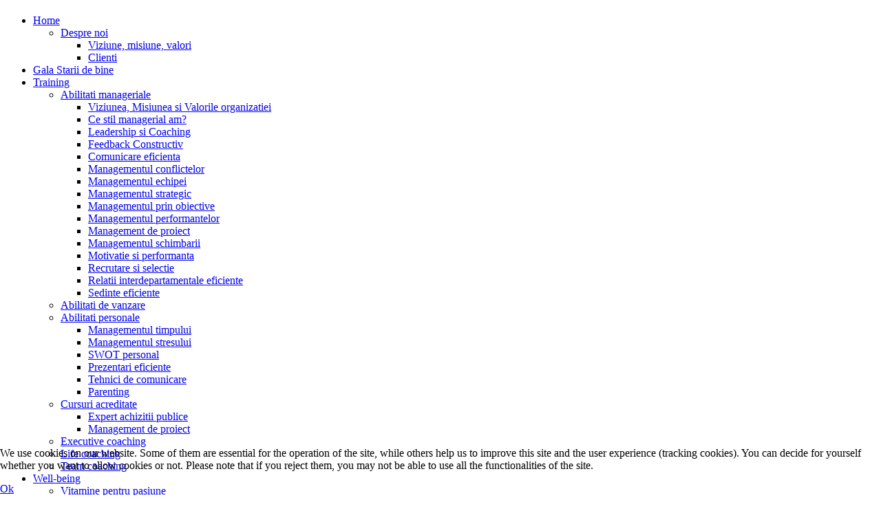

--- FILE ---
content_type: text/html; charset=utf-8
request_url: https://www.dynamichr.ro/component/content/article/19-blog/275-rezultatele-studiului-stres-national-survey-au-fost-lansate?Itemid=101
body_size: 8840
content:
<!doctype html>
<html xml:lang="en-gb" lang="en-gb" >
<head>
    <meta property="fb:app_id" content="" />
    
    <!-- Google Tag Manager -->
<script>(function(w,d,s,l,i){w[l]=w[l]||[];w[l].push({'gtm.start':
new Date().getTime(),event:'gtm.js'});var f=d.getElementsByTagName(s)[0],
j=d.createElement(s),dl=l!='dataLayer'?'&l='+l:'';j.async=true;j.src=
'https://www.googletagmanager.com/gtm.js?id='+i+dl;f.parentNode.insertBefore(j,f);
})(window,document,'script','dataLayer','GTM-W5XSCTS');</script>
<!-- End Google Tag Manager -->



		<meta name="viewport" content="width=device-width, initial-scale=1.0">
		
	<script id="mcjs">!function(c,h,i,m,p){m=c.createElement(h),p=c.getElementsByTagName(h)[0],m.async=1,m.src=i,p.parentNode.insertBefore(m,p)}(document,"script","https://chimpstatic.com/mcjs-connected/js/users/1e1782e06dee430b123b7e1e1/796496f2ba88dc84628b4bb7c.js");</script>
    <base href="https://www.dynamichr.ro/component/content/article/19-blog/275-rezultatele-studiului-stres-national-survey-au-fost-lansate" />
	<meta http-equiv="content-type" content="text/html; charset=utf-8" />
	<meta name="keywords" content="gestionarea resurselor umane, consultanță HR, recrutare și selecție, managementul performanței, dezvoltare a angajaților, raportare analitică HR, optimizare procese HR, tehnologie pentru resurse umane, eficiență HR, teambuilding" />
	<meta name="author" content="dynauser" />
	<meta name="description" content="Blog Rezultatele studiului Stres National Survey au fost lansate! oferit de Dynamic HR - Solutii inovatoare pentru gestionarea resurselor umane. Suntem specializati in furnizarea de servicii de consultanta si solutii software pentru optimizarea proceselor de resurse umane. Oferim instrumente eficiente de recrutare, management al performantei, dezvoltare a angajatilor si raportare analitica. Descoperă cum putem transforma resursele umane în avantaj competitiv!" />
	<meta name="generator" content="Joomla! - Open Source Content Management" />
	<title>Blog Rezultatele studiului Stres National Survey au fost lansate! - Dynamic</title>
	<link href="https://www.dynamichr.ro/component/content/article/19-blog/275-rezultatele-studiului-stres-national-survey-au-fost-lansate/amp?Itemid=101" rel="amphtml" />
	<link href="http://www.dynamichr.labs.roweb.ro/component/content/article/19-blog/275-rezultatele-studiului-stres-national-survey-au-fost-lansate?Itemid=101" rel="canonical" />
	<link href="/plugins/system/jcemediabox/css/jcemediabox.css?1d12bb5a40100bbd1841bfc0e498ce7b" rel="stylesheet" type="text/css" />
	<link href="/plugins/system/jcemediabox/themes/standard/css/style.css?50fba48f56052a048c5cf30829163e4d" rel="stylesheet" type="text/css" />
	<link href="/plugins/system/rokbox/assets/styles/rokbox.css" rel="stylesheet" type="text/css" />
	<link href="/templates/rt_graffito/css-compiled/fusionmenu.css" rel="stylesheet" type="text/css" />
	<link href="/libraries/gantry/css/grid-responsive.css" rel="stylesheet" type="text/css" />
	<link href="/templates/rt_graffito/css-compiled/master-9727631270251db641e50aae34d0607d.css" rel="stylesheet" type="text/css" />
	<link href="/templates/rt_graffito/css-compiled/mediaqueries.css" rel="stylesheet" type="text/css" />
	<link href="/templates/rt_graffito/css-compiled/thirdparty-k2-9727631270251db641e50aae34d0607d.css" rel="stylesheet" type="text/css" />
	<link href="/templates/rt_graffito/css/rt_graffito-custom.css" rel="stylesheet" type="text/css" />
	<link href="/plugins/system/cookiehint/css/style.css?1f2434dda569c05e5cae69c8cd987cbb" rel="stylesheet" type="text/css" />
	<style type="text/css">
#redim-cookiehint-bottom {position: fixed; z-index: 99999; left: 0px; right: 0px; bottom: 0px; top: auto !important;}
	</style>
	<script type="application/json" class="joomla-script-options new">{"csrf.token":"b9aa9fb541b8a5b2e9a45a1e0d9a72cb","system.paths":{"root":"","base":""}}</script>
	<script src="/plugins/system/jcemediabox/js/jcemediabox.js?0c56fee23edfcb9fbdfe257623c5280e" type="text/javascript"></script>
	<script src="/media/system/js/mootools-core.js?1f2434dda569c05e5cae69c8cd987cbb" type="text/javascript"></script>
	<script src="/media/system/js/core.js?1f2434dda569c05e5cae69c8cd987cbb" type="text/javascript"></script>
	<script src="/media/system/js/mootools-more.js?1f2434dda569c05e5cae69c8cd987cbb" type="text/javascript"></script>
	<script src="/plugins/system/rokbox/assets/js/rokbox.js" type="text/javascript"></script>
	<script src="/libraries/gantry/js/browser-engines.js" type="text/javascript"></script>
	<script src="/templates/rt_graffito/js/rokmediaqueries.js" type="text/javascript"></script>
	<script src="/modules/mod_roknavmenu/themes/fusion/js/fusion.js" type="text/javascript"></script>
	<script type="text/javascript">
JCEMediaBox.init({popup:{width:"",height:"",legacy:0,lightbox:0,shadowbox:0,resize:1,icons:1,overlay:1,overlayopacity:0.8,overlaycolor:"#000000",fadespeed:500,scalespeed:500,hideobjects:0,scrolling:"fixed",close:2,labels:{'close':'Close','next':'Next','previous':'Previous','cancel':'Cancel','numbers':'{$current} of {$total}'},cookie_expiry:"",google_viewer:0},tooltip:{className:"tooltip",opacity:0.8,speed:150,position:"br",offsets:{x: 16, y: 16}},base:"/",imgpath:"plugins/system/jcemediabox/img",theme:"standard",themecustom:"",themepath:"plugins/system/jcemediabox/themes",mediafallback:0,mediaselector:"audio,video"});if (typeof RokBoxSettings == 'undefined') RokBoxSettings = {pc: '100'};            window.addEvent('domready', function() {
                new Fusion('ul.menutop', {
                    effect: 'slide and fade',
                    opacity:  1,
                    hideDelay:  500,
                    centered:  0,
                    tweakInitial: {'x': -10, 'y': -8},
                    tweakSubsequent: {'x':  0, 'y':  0},
                    tweakSizes: {'width': 20, 'height': 20},
                    menuFx: {duration:  300, transition: Fx.Transitions.Circ.easeOut}
                });
                });
            

			window.addEvent('domready', function(){
				document.getElements('[data-rt-menu-mobile]').addEvent('change', function(){
					window.location.href = this.value;
				});
			});
	</script>
    
    
<script type="text/javascript">window.nextend={localization:{},deferreds:[],loadScript:function(url){n2jQuery.ready(function(){nextend.deferreds.push(n2.ajax({url:url,dataType:"script",cache:true,error:function(){console.log(arguments)}}))})},ready:function(cb){n2.when.apply(n2,nextend.deferreds).done(function(){cb.call(window,n2)})}};</script><script type="text/javascript" src="https://www.dynamichr.ro/media/nextend/n2/n2.js?1516139716"></script>
<script type="text/javascript" src="https://www.dynamichr.ro/libraries/nextend2/nextend/media/dist/nextend-gsap.min.js?1505468262"></script>
<script type="text/javascript" src="https://www.dynamichr.ro/libraries/nextend2/nextend/media/dist/nextend-frontend.min.js?1505468262"></script>
<script type="text/javascript" src="https://www.dynamichr.ro/libraries/nextend2/smartslider/media/dist/smartslider-frontend.min.js?1505468262"></script>
<script type="text/javascript">

</script><script type="text/javascript" src="/media/jusertube/modernizr.js"></script>
<script type="text/javascript" src="/media/jusertube/srizonjq1.8.min.js"></script>
<script type="text/javascript" src="/media/jusertube/srizonjq.easing.1.3.min.js"></script>
<script type="text/javascript">var srztb_pathToImage = "/media/jusertube/loadingAnimation.gif";</script>
<link rel="stylesheet" href="/media/jusertube/srizontb.css" type="text/css" />
<script type="text/javascript" src="/media/jusertube/srizontb2.js"></script>
<script type="text/javascript" src="/media/jusertube/mag-popup.js"></script>
<link rel="stylesheet" href="/media/jusertube/mag-popup.css" type="text/css" />
<script type="text/javascript" src="/media/jusertube/elastislide.js"></script>
<link rel="stylesheet" href="/media/jusertube/elastislide.css" type="text/css" />
<script type="text/javascript" src="/media/jusertube/jusertubeslider.js"></script>
</head>


<body

  class="logo-type-graffito main-bg-brown font-family-graffito font-size-is-default menu-type-fusionmenu layout-mode-responsive col12">

<!-- Google Tag Manager (noscript) -->
<noscript><iframe src="https://www.googletagmanager.com/ns.html?id=GTM-K8XM49W"
height="0" width="0" style="display:none;visibility:hidden"></iframe></noscript>
<!-- End Google Tag Manager (noscript) -->


<script>
  (function(i,s,o,g,r,a,m){i['GoogleAnalyticsObject']=r;i[r]=i[r]||function(){
  (i[r].q=i[r].q||[]).push(arguments)},i[r].l=1*new Date();a=s.createElement(o),
  m=s.getElementsByTagName(o)[0];a.async=1;a.src=g;m.parentNode.insertBefore(a,m)
  })(window,document,'script','//www.google-analytics.com/analytics.js','ga');

  ga('create', 'UA-68889454-1', 'auto');
  ga('send', 'pageview');

</script>

<script type="text/javascript">
/* <![CDATA[ */
var google_conversion_id = 938107069;
var google_custom_params = window.google_tag_params;
var google_remarketing_only = true;
/* ]]> */
</script>
<script type="text/javascript" src="//www.googleadservices.com/pagead/conversion.js">
</script>
<noscript>
<div style="display:inline;">
<img height="1" width="1" style="border-style:none;" alt="" src="//googleads.g.doubleclick.net/pagead/viewthroughconversion/938107069/?value=0&amp;guid=ON&amp;script=0"/>
</div>
</noscript>



	<div class="rt-bg"><div class="rt-bg2">
        <div id="rt-drawer">
        <div class="rt-container">
                        <div class="clear"></div>
        </div>
    </div>




            <header id="rt-top-surround">
						<div id="rt-header">
			<div class="rt-container">
				<div class="rt-grid-6 rt-alpha">
            <div class="rt-block logo-block">
            <h1 class="rt-logo-container">
                <a href="/" id="rt-logo" title="Dynamic HR - Companie de Resurse Umane"></a>
                            </h1>
        </div>
        
</div>
<div class="rt-grid-6 rt-omega">
    <div class="rt-menubar fusionmenu">
    <ul class="menutop level1 " >
                        <li class="item101 parent root" >
                                            <span class="rt-arrow-pointer"></span>
                                <a class="daddy item" href="/"  >
                    <span>
                                        Home                                        <span class="daddyicon"></span>
                                        </span>
                </a>
            
                                                <div class="fusion-submenu-wrapper level2" style="width:180px;">
                                                <ul class="level2" style="width:180px;">
                                                                                                        <li class="item114 parent" >
                                            <a class="daddy item" href="/home/despre-noi"  >
                    <span>
                                        Despre noi                                        </span>
                </a>
            
                                                <div class="fusion-submenu-wrapper level3" style="width:200px;">
                                                <ul class="level3" style="width:200px;">
                                                                                                        <li class="item108" >
                                            <a class="orphan item" href="/home/despre-noi/viziune-misiune-valori"  >
                    <span>
                                        Viziune, misiune, valori                                        </span>
                </a>
            
                    </li>
                                                                                                                                                <li class="item118 rt-menu-offset-tablet" >
                                            <a class="orphan item" href="/home/despre-noi/clienti"  >
                    <span>
                                        Clienti                                        </span>
                </a>
            
                    </li>
                                                                                            </ul>
                                                <div class="drop-bot"></div>
                    </div>
                                    </li>
                                                                                            </ul>
                                                <div class="drop-bot"></div>
                    </div>
                                    </li>
                                <li class="item221 root" >
                                            <span class="rt-arrow-pointer"></span>
                                <a class="orphan item" href="/work-life-balance"  >
                    <span>
                                        Gala Starii de bine                                        </span>
                </a>
            
                    </li>
                                <li class="item117 parent root" >
                                            <span class="rt-arrow-pointer"></span>
                                <a class="daddy item" href="/training"  >
                    <span>
                                        Training                                        <span class="daddyicon"></span>
                                        </span>
                </a>
            
                                                <div class="fusion-submenu-wrapper level2" style="width:200px;">
                                                <ul class="level2" style="width:200px;">
                                                                                                        <li class="item205 parent" >
                                            <a class="daddy item" href="/training/abilitati-manageriale"  >
                    <span>
                                        Abilitati manageriale                                        </span>
                </a>
            
                                                <div class="fusion-submenu-wrapper level3" style="width:320px;">
                                                <ul class="level3" style="width:320px;">
                                                                                                        <li class="item230" >
                                            <a class="orphan item" href="/training/abilitati-manageriale/viziunea-misiunea-si-valorile-organizatiei"  >
                    <span>
                                        Viziunea, Misiunea si Valorile organizatiei                                        </span>
                </a>
            
                    </li>
                                                                                                                                                <li class="item231" >
                                            <a class="orphan item" href="/training/abilitati-manageriale/ce-stil-managerial-am"  >
                    <span>
                                        Ce stil managerial am?                                        </span>
                </a>
            
                    </li>
                                                                                                                                                <li class="item232" >
                                            <a class="orphan item" href="/training/abilitati-manageriale/leadership-si-coaching"  >
                    <span>
                                        Leadership si Coaching                                        </span>
                </a>
            
                    </li>
                                                                                                                                                <li class="item233" >
                                            <a class="orphan item" href="/training/abilitati-manageriale/feedback-constructiv"  >
                    <span>
                                        Feedback Constructiv                                        </span>
                </a>
            
                    </li>
                                                                                                                                                <li class="item234" >
                                            <a class="orphan item" href="/training/abilitati-manageriale/comunicare-eficienta"  >
                    <span>
                                        Comunicare eficienta                                        </span>
                </a>
            
                    </li>
                                                                                                                                                <li class="item235" >
                                            <a class="orphan item" href="/training/abilitati-manageriale/managementul-conflictelor"  >
                    <span>
                                        Managementul conflictelor                                        </span>
                </a>
            
                    </li>
                                                                                                                                                <li class="item236" >
                                            <a class="orphan item" href="/training/abilitati-manageriale/managementul-echipei"  >
                    <span>
                                        Managementul echipei                                        </span>
                </a>
            
                    </li>
                                                                                                                                                <li class="item237" >
                                            <a class="orphan item" href="/training/abilitati-manageriale/managementul-strategic"  >
                    <span>
                                        Managementul strategic                                        </span>
                </a>
            
                    </li>
                                                                                                                                                <li class="item238" >
                                            <a class="orphan item" href="/training/abilitati-manageriale/managementul-prin-obiective"  >
                    <span>
                                        Managementul prin obiective                                        </span>
                </a>
            
                    </li>
                                                                                                                                                <li class="item239" >
                                            <a class="orphan item" href="/training/abilitati-manageriale/managementul-performantelor"  >
                    <span>
                                        Managementul performantelor                                        </span>
                </a>
            
                    </li>
                                                                                                                                                <li class="item240" >
                                            <a class="orphan item" href="/training/abilitati-manageriale/management-de-proiect"  >
                    <span>
                                        Management de proiect                                        </span>
                </a>
            
                    </li>
                                                                                                                                                <li class="item241" >
                                            <a class="orphan item" href="/training/abilitati-manageriale/managementul-schimbarii"  >
                    <span>
                                        Managementul schimbarii                                        </span>
                </a>
            
                    </li>
                                                                                                                                                <li class="item242" >
                                            <a class="orphan item" href="/training/abilitati-manageriale/motivatie-si-performanta"  >
                    <span>
                                        Motivatie si performanta                                        </span>
                </a>
            
                    </li>
                                                                                                                                                <li class="item243" >
                                            <a class="orphan item" href="/training/abilitati-manageriale/recrutare-si-selectie"  >
                    <span>
                                        Recrutare si selectie                                        </span>
                </a>
            
                    </li>
                                                                                                                                                <li class="item244" >
                                            <a class="orphan item" href="/training/abilitati-manageriale/relatii-interdepartamentale-eficiente"  >
                    <span>
                                        Relatii interdepartamentale eficiente                                        </span>
                </a>
            
                    </li>
                                                                                                                                                <li class="item245" >
                                            <a class="orphan item" href="/training/abilitati-manageriale/sedinte-eficiente"  >
                    <span>
                                        Sedinte eficiente                                        </span>
                </a>
            
                    </li>
                                                                                            </ul>
                                                <div class="drop-bot"></div>
                    </div>
                                    </li>
                                                                                                                                                <li class="item206" >
                                            <a class="orphan item" href="/training/abilitati-de-vanzare"  >
                    <span>
                                        Abilitati de vanzare                                        </span>
                </a>
            
                    </li>
                                                                                                                                                <li class="item207 parent" >
                                            <a class="daddy item" href="/training/abilitati-personale"  >
                    <span>
                                        Abilitati personale                                        </span>
                </a>
            
                                                <div class="fusion-submenu-wrapper level3" style="width:250px;">
                                                <ul class="level3" style="width:250px;">
                                                                                                        <li class="item224" >
                                            <a class="orphan item" href="/training/abilitati-personale/managementul-timpului"  >
                    <span>
                                        Managementul timpului                                        </span>
                </a>
            
                    </li>
                                                                                                                                                <li class="item225" >
                                            <a class="orphan item" href="/training/abilitati-personale/managementul-stresului"  >
                    <span>
                                        Managementul stresului                                        </span>
                </a>
            
                    </li>
                                                                                                                                                <li class="item226" >
                                            <a class="orphan item" href="/training/abilitati-personale/swot-personal"  >
                    <span>
                                        SWOT personal                                        </span>
                </a>
            
                    </li>
                                                                                                                                                <li class="item227" >
                                            <a class="orphan item" href="/training/abilitati-personale/prezentari-eficiente"  >
                    <span>
                                        Prezentari eficiente                                        </span>
                </a>
            
                    </li>
                                                                                                                                                <li class="item228" >
                                            <a class="orphan item" href="/training/abilitati-personale/tehnici-de-comunicare"  >
                    <span>
                                        Tehnici de comunicare                                        </span>
                </a>
            
                    </li>
                                                                                                                                                <li class="item229" >
                                            <a class="orphan item" href="/training/abilitati-personale/parenting"  >
                    <span>
                                        Parenting                                        </span>
                </a>
            
                    </li>
                                                                                            </ul>
                                                <div class="drop-bot"></div>
                    </div>
                                    </li>
                                                                                                                                                <li class="item208 parent" >
                                            <a class="daddy item" href="/training/cursuri-acreditate"  >
                    <span>
                                        Cursuri acreditate                                        </span>
                </a>
            
                                                <div class="fusion-submenu-wrapper level3" style="width:250px;">
                                                <ul class="level3" style="width:250px;">
                                                                                                        <li class="item246" >
                                            <a class="orphan item" href="/training/cursuri-acreditate/expert-achizitii-publice"  >
                    <span>
                                        Expert achizitii publice                                        </span>
                </a>
            
                    </li>
                                                                                                                                                <li class="item247" >
                                            <a class="orphan item" href="/training/cursuri-acreditate/management-de-proiect"  >
                    <span>
                                        Management de proiect                                        </span>
                </a>
            
                    </li>
                                                                                            </ul>
                                                <div class="drop-bot"></div>
                    </div>
                                    </li>
                                                                                                                                                <li class="item213" >
                                            <a class="orphan item" href="/training/executive-coaching"  >
                    <span>
                                        Executive coaching                                        </span>
                </a>
            
                    </li>
                                                                                                                                                <li class="item214" >
                                            <a class="orphan item" href="/training/life-coaching"  >
                    <span>
                                        Life coaching                                        </span>
                </a>
            
                    </li>
                                                                                                                                                <li class="item215" >
                                            <a class="orphan item" href="/training/team-coaching"  >
                    <span>
                                        Team coaching                                        </span>
                </a>
            
                    </li>
                                                                                            </ul>
                                                <div class="drop-bot"></div>
                    </div>
                                    </li>
                                <li class="item210 parent root" >
                                            <span class="rt-arrow-pointer"></span>
                                <a class="daddy item" href="/well-being"  >
                    <span>
                                        Well-being                                        <span class="daddyicon"></span>
                                        </span>
                </a>
            
                                                <div class="fusion-submenu-wrapper level2" style="width:270px;">
                                                <ul class="level2" style="width:270px;">
                                                                                                        <li class="item353" >
                                            <a class="orphan item" href="/well-being/vitamine-pentru-pasiune"  >
                    <span>
                                        Vitamine pentru pasiune                                        </span>
                </a>
            
                    </li>
                                                                                                                                                <li class="item354" >
                                            <a class="orphan item" href="/well-being/vitamine-pentru-minte-si-suflet"  >
                    <span>
                                        Vitamine pentru minte si suflet                                        </span>
                </a>
            
                    </li>
                                                                                                                                                <li class="item355" >
                                            <a class="orphan item" href="/well-being/vitamine-pentru-corp"  >
                    <span>
                                        Vitamine pentru corp                                        </span>
                </a>
            
                    </li>
                                                                                                                                                <li class="item356" >
                                            <a class="orphan item" href="/well-being/vitamine-pentru-familie"  >
                    <span>
                                        Vitamine pentru familie                                        </span>
                </a>
            
                    </li>
                                                                                                                                                <li class="item540" >
                                            <a class="orphan item" href="/well-being/stress-management"  >
                    <span>
                                        Stress management                                        </span>
                </a>
            
                    </li>
                                                                                            </ul>
                                                <div class="drop-bot"></div>
                    </div>
                                    </li>
                                <li class="item211 parent root" >
                                            <span class="rt-arrow-pointer"></span>
                                <a class="daddy item" href="/team-building"  >
                    <span>
                                        Team building                                        <span class="daddyicon"></span>
                                        </span>
                </a>
            
                                                <div class="fusion-submenu-wrapper level2" style="width:270px;">
                                                <ul class="level2" style="width:270px;">
                                                                                                        <li class="item216" >
                                            <a class="orphan item" href="/team-building/saptamana-angajatului"  >
                    <span>
                                        Saptamana angajatului                                        </span>
                </a>
            
                    </li>
                                                                                                                                                <li class="item217" >
                                            <a class="orphan item" href="/team-building/descopera-antarctica"  >
                    <span>
                                        Descopera Antarctica                                        </span>
                </a>
            
                    </li>
                                                                                                                                                <li class="item218" >
                                            <a class="orphan item" href="/team-building/competitia-de-ras"  >
                    <span>
                                        Competitia de ras                                        </span>
                </a>
            
                    </li>
                                                                                                                                                <li class="item300" >
                                            <a class="orphan item" href="/team-building/laboratorul-de-inovatie"  >
                    <span>
                                        Laboratorul de Inovatie                                        </span>
                </a>
            
                    </li>
                                                                                                                                                <li class="item301" >
                                            <a class="orphan item" href="/team-building/at-the-crime-scene"  >
                    <span>
                                        At the crime scene                                        </span>
                </a>
            
                    </li>
                                                                                                                                                <li class="item302" >
                                            <a class="orphan item" href="/team-building/supravietuitorii"  >
                    <span>
                                        Supravietuitorii                                        </span>
                </a>
            
                    </li>
                                                                                                                                                <li class="item401" >
                                            <a class="orphan item" href="/team-building/chocolate-challenge"  >
                    <span>
                                        Chocolate challenge                                        </span>
                </a>
            
                    </li>
                                                                                                                                                <li class="item402" >
                                            <a class="orphan item" href="/team-building/water-challenge"  >
                    <span>
                                        Water challenge                                        </span>
                </a>
            
                    </li>
                                                                                                                                                <li class="item403" >
                                            <a class="orphan item" href="/team-building/multichallenge"  >
                    <span>
                                        Multichallenge                                        </span>
                </a>
            
                    </li>
                                                                                                                                                <li class="item404" >
                                            <a class="orphan item" href="/team-building/implica-te-in-societate"  >
                    <span>
                                        Implica-te in societate                                        </span>
                </a>
            
                    </li>
                                                                                                                                                <li class="item405" >
                                            <a class="orphan item" href="/team-building/soldatii-corporatisti"  >
                    <span>
                                        Soldatii corporatisti                                        </span>
                </a>
            
                    </li>
                                                                                                                                                <li class="item406" >
                                            <a class="orphan item" href="/team-building/prisoners-of-war"  >
                    <span>
                                        Prisoners of war                                        </span>
                </a>
            
                    </li>
                                                                                                                                                <li class="item407" >
                                            <a class="orphan item" href="/team-building/company-band"  >
                    <span>
                                        Company band                                        </span>
                </a>
            
                    </li>
                                                                                                                                                <li class="item408" >
                                            <a class="orphan item" href="/team-building/courage-challenge"  >
                    <span>
                                        Courage challenge                                        </span>
                </a>
            
                    </li>
                                                                                                                                                <li class="item409" >
                                            <a class="orphan item" href="/team-building/build-your-own-team-building"  >
                    <span>
                                        Build your own team building                                        </span>
                </a>
            
                    </li>
                                                                                            </ul>
                                                <div class="drop-bot"></div>
                    </div>
                                    </li>
                                <li class="item575 root" >
                                            <span class="rt-arrow-pointer"></span>
                                <a class="orphan item" href="/good-vibes"  >
                    <span>
                                        Good Vibes                                        </span>
                </a>
            
                    </li>
                    </ul>
</div><div class="rt-menu-mobile">
	<select data-rt-menu-mobile>
									<option value="/"> Home</option>

								<option value="/home/despre-noi">&mdash; Despre noi</option>

								<option value="/home/despre-noi/viziune-misiune-valori">&mdash;&mdash; Viziune, misiune, valori</option>

												<option value="/home/despre-noi/clienti">&mdash;&mdash; Clienti</option>

																								<option value="/work-life-balance"> Gala Starii de bine</option>

																<option value="/training"> Training</option>

								<option value="/training/abilitati-manageriale">&mdash; Abilitati manageriale</option>

								<option value="/training/abilitati-manageriale/viziunea-misiunea-si-valorile-organizatiei">&mdash;&mdash; Viziunea, Misiunea si Valorile organizatiei</option>

												<option value="/training/abilitati-manageriale/ce-stil-managerial-am">&mdash;&mdash; Ce stil managerial am?</option>

												<option value="/training/abilitati-manageriale/leadership-si-coaching">&mdash;&mdash; Leadership si Coaching</option>

												<option value="/training/abilitati-manageriale/feedback-constructiv">&mdash;&mdash; Feedback Constructiv</option>

												<option value="/training/abilitati-manageriale/comunicare-eficienta">&mdash;&mdash; Comunicare eficienta</option>

												<option value="/training/abilitati-manageriale/managementul-conflictelor">&mdash;&mdash; Managementul conflictelor</option>

												<option value="/training/abilitati-manageriale/managementul-echipei">&mdash;&mdash; Managementul echipei</option>

												<option value="/training/abilitati-manageriale/managementul-strategic">&mdash;&mdash; Managementul strategic</option>

												<option value="/training/abilitati-manageriale/managementul-prin-obiective">&mdash;&mdash; Managementul prin obiective</option>

												<option value="/training/abilitati-manageriale/managementul-performantelor">&mdash;&mdash; Managementul performantelor</option>

												<option value="/training/abilitati-manageriale/management-de-proiect">&mdash;&mdash; Management de proiect</option>

												<option value="/training/abilitati-manageriale/managementul-schimbarii">&mdash;&mdash; Managementul schimbarii</option>

												<option value="/training/abilitati-manageriale/motivatie-si-performanta">&mdash;&mdash; Motivatie si performanta</option>

												<option value="/training/abilitati-manageriale/recrutare-si-selectie">&mdash;&mdash; Recrutare si selectie</option>

												<option value="/training/abilitati-manageriale/relatii-interdepartamentale-eficiente">&mdash;&mdash; Relatii interdepartamentale eficiente</option>

												<option value="/training/abilitati-manageriale/sedinte-eficiente">&mdash;&mdash; Sedinte eficiente</option>

																<option value="/training/abilitati-de-vanzare">&mdash; Abilitati de vanzare</option>

												<option value="/training/abilitati-personale">&mdash; Abilitati personale</option>

								<option value="/training/abilitati-personale/managementul-timpului">&mdash;&mdash; Managementul timpului</option>

												<option value="/training/abilitati-personale/managementul-stresului">&mdash;&mdash; Managementul stresului</option>

												<option value="/training/abilitati-personale/swot-personal">&mdash;&mdash; SWOT personal</option>

												<option value="/training/abilitati-personale/prezentari-eficiente">&mdash;&mdash; Prezentari eficiente</option>

												<option value="/training/abilitati-personale/tehnici-de-comunicare">&mdash;&mdash; Tehnici de comunicare</option>

												<option value="/training/abilitati-personale/parenting">&mdash;&mdash; Parenting</option>

																<option value="/training/cursuri-acreditate">&mdash; Cursuri acreditate</option>

								<option value="/training/cursuri-acreditate/expert-achizitii-publice">&mdash;&mdash; Expert achizitii publice</option>

												<option value="/training/cursuri-acreditate/management-de-proiect">&mdash;&mdash; Management de proiect</option>

																<option value="/training/executive-coaching">&mdash; Executive coaching</option>

												<option value="/training/life-coaching">&mdash; Life coaching</option>

												<option value="/training/team-coaching">&mdash; Team coaching</option>

																				<option value="/well-being"> Well-being</option>

								<option value="/well-being/vitamine-pentru-pasiune">&mdash; Vitamine pentru pasiune</option>

												<option value="/well-being/vitamine-pentru-minte-si-suflet">&mdash; Vitamine pentru minte si suflet</option>

												<option value="/well-being/vitamine-pentru-corp">&mdash; Vitamine pentru corp</option>

												<option value="/well-being/vitamine-pentru-familie">&mdash; Vitamine pentru familie</option>

												<option value="/well-being/stress-management">&mdash; Stress management</option>

																				<option value="/team-building"> Team building</option>

								<option value="/team-building/saptamana-angajatului">&mdash; Saptamana angajatului</option>

												<option value="/team-building/descopera-antarctica">&mdash; Descopera Antarctica</option>

												<option value="/team-building/competitia-de-ras">&mdash; Competitia de ras</option>

												<option value="/team-building/laboratorul-de-inovatie">&mdash; Laboratorul de Inovatie</option>

												<option value="/team-building/at-the-crime-scene">&mdash; At the crime scene</option>

												<option value="/team-building/supravietuitorii">&mdash; Supravietuitorii</option>

												<option value="/team-building/chocolate-challenge">&mdash; Chocolate challenge</option>

												<option value="/team-building/water-challenge">&mdash; Water challenge</option>

												<option value="/team-building/multichallenge">&mdash; Multichallenge</option>

												<option value="/team-building/implica-te-in-societate">&mdash; Implica-te in societate</option>

												<option value="/team-building/soldatii-corporatisti">&mdash; Soldatii corporatisti</option>

												<option value="/team-building/prisoners-of-war">&mdash; Prisoners of war</option>

												<option value="/team-building/company-band">&mdash; Company band</option>

												<option value="/team-building/courage-challenge">&mdash; Courage challenge</option>

												<option value="/team-building/build-your-own-team-building">&mdash; Build your own team building</option>

																				<option value="/good-vibes"> Good Vibes</option>

										</select>
</div>
</div>
				<div class="clear"></div>
			</div>
		</div>
			</header>
			<div id="rt-showcase">
		<div class="rt-showcase-pattern">
			<div class="rt-container">
				<div class="rt-grid-12 rt-alpha rt-omega">
               <div class="rt-block ">
           	<div class="module-surround">
	           		                	<div class="module-content">
	                		<div><!--Smart Slider #37 does NOT EXIST or has NO SLIDES!Used in PHP--></div>	                	</div>
                	</div>
           </div>
	
</div>
				<div class="clear"></div>
			</div>
		</div>
	</div>
		<div id="rt-transition">
		<div class="rt-container main-surround">
			<div id="rt-mainbody-surround">
												<div id="rt-utility">
					<div class="rt-container">
						<div class="rt-grid-12 rt-alpha rt-omega">
    	    <div class="rt-block">
			<div class="rt-popupmodule-button">
							<a href="#" class="buttontext button" rel="rokbox[385 200][module=rt-popuplogin]">
					<span class="desc">Member Login</span>
				</a>
						</div>
		</div>
		
</div>
						<div class="clear"></div>
					</div>
				</div>
																			    	          <div id="rt-main" class="mb12">
                    <div class="rt-grid-12">
                                                						<div class="rt-block component-block">
	                        <div id="rt-mainbody">
								<div class="component-content">
	                            	

<article class="item-page">
	<h1>
							<a href="/component/content/article/19-blog/275-rezultatele-studiului-stres-national-survey-au-fost-lansate?Itemid=101"> Rezultatele studiului Stres National Survey au fost lansate!</a>
					</h1>
	







<p style="text-align: center;"><img src="/images/studiu-stres-national-dynamic-hr.jpg" alt="studiu-stres-national-dynamic-hr.jpg" width="457" height="340" /></p>
<p>Dynamic HR si Learning Network lanseaza rezultatele studiului "Stres National", desfasurat in prima parte a anului 2017. Studiul a urmarit relevarea nivelului de stres al angajatilor din Romania, dar si a modului de manifestare a acestuia.</p>
<p>Descarca rezultatele studiului si afla cat de stresati sunt angajatii romani in secolul 21!</p>
 
<p>&nbsp;</p>
<p style="text-align: center;"><a href="/aboneaza-te-la-newsletter-pentru-a-descarca-rezultatele-studiului-stres-national" target="_self"><span style="background-color: #ff6600; color: #ffffff; font-size: 14pt;">DESCARCĂ REZULTATELE STUDIULUI!</span></a></p>
<span style="font-size: 16pt; font-family: Calibri;"></span>
	</article>



								</div>
	                        </div>
						</div>
                                                                        <div id="rt-content-bottom">
                            <div class="rt-grid-6 rt-alpha">
               <div class="rt-block box2 title1">
           	<div class="module-surround">
	           				<div class="module-title">
	                		<h3 class="title">Noutati</h3>
			</div>
	                		                	<div class="module-content">
	                		

<div class="custombox2 title1"  >
	<ul>
<li><a href="/images/Catalog-Team-Building-Dynamic-HR.pdf">Catalogul activitatilor de team building<br /></a></li>
<li><a href="/component/content/article/19-blog/275-rezultatele-studiului-stres-national-survey-au-fost-lansate?Itemid=101">Rezultatele studiului Stres National</a></li>
<li><a href="/images/DHR_Catalog_Wellbeing_2023.pdf">Nou! Catalog de Wellbeing</a></li>
<li><a href="/component/content/article/19-blog/169-nou-audiobook-tehnici-de-reducere-a-stresului?Itemid=101">Audiobook "Tehnici de reducere a stresului"</a></li>
<li><a href="/component/content/article/38-resurse/articole/272-am-lansat-cea-de-a-iv-a-editie-a-ghidului-work-life-balance?Itemid=101">Ghidul Work-Life Balance, editia a IV-a a fost lansat</a></li>
<li><a href="/component/content/article/38-resurse/articole/270-editia-a-vi-a-a-galei-work-life-balance-si-a-desemnat-castigatorii?Itemid=101">Castigatorii Galei Work-Life Balance, editia a VI-a</a></li>
<li><a href="/component/content/article/27-team-building/110-saptamana-angajatului?Itemid=101">Saptamana angajatului un program ALTFEL pentru angajati</a></li>
</ul></div>
	                	</div>
                	</div>
           </div>
	
</div>
<div class="rt-grid-6 rt-omega">
               <div class="rt-block box2 title1">
           	<div class="module-surround">
	           				<div class="module-title">
	                		<h3 class="title">Cele mai citite</h3>
			</div>
	                		                	<div class="module-content">
	                		

<div class="custombox2 title1"  >
	<ul>
<li><a href="/component/content/article/38-resurse/articole/254-interviu-simona-nicolaescu-despre-programele-de-well-being-dynamic-hr?Itemid=101">Programele de well-being, interviu Simona Nicolaescu<br /></a></li>
<li><a href="/component/content/article/38-resurse/articole/199-4-reguli-de-aur-importante-pentru-hr-in-implementarea-programelor-de-wellbeing?Itemid=101">4&nbsp;reguli de aur importante pentru HR in implementarea programelor de well-being<br /></a></li>
<li><a href="/component/content/article/38-resurse/articole/211-strategia-de-wellbeing-moft-sau-o-necesitate?Itemid=101">Strategia de well-being: moft sau necesitate<br /></a></li>
<li><a href="/component/content/article/38-resurse/articole/287-cultura-family-friendly-beneficiu-pentru-angajat-si-profit-pentru-companie?Itemid=101">Cultura "family friendly": beneficiu pentru angajat si profit pentru companie<br /></a></li>
<li><a href="/component/content/article/38-resurse/articole/282-rasul-imbunatateste-satisfactia-la-locul-de-munca?Itemid=101">Rasul imbunateste satisfactia la locul de munca<br /></a></li>
<li><a href="/component/content/article/38-resurse/articole/299-o-dimineata-cat-pentru-o-viata-ritualuri-mici-pentru-o-zi-mai-buna?Itemid=101">O&nbsp;dimineata cat pentru o viata. Ritualuri mici pentru o zi mai buna.<br /></a></li>
<li><a href="/component/content/article/38-resurse/articole/293-cum-sa-faci-din-activitatile-de-teambuilding-o-prioritate-zilnica?Itemid=101">Cum sa faci din activitatile de team-building o prioritate zilnica</a></li>
</ul></div>
	                	</div>
                	</div>
           </div>
	
</div>
                        </div>
                                            </div>
                                        <div class="clear"></div>
            </div>
           															</div>
		</div>
	</div>
			<footer id="rt-footer-surround">
				<div id="rt-footer">
			<div class="rt-container">
				<div class="rt-grid-6 rt-alpha">
               <div class="rt-block title3">
           	<div class="module-surround">
	           				<div class="module-title">
	                		<h3 class="title">19 brilliant years</h3>
			</div>
	                		                	<div class="module-content">
	                		

<div class="customtitle3"  >
	<p>19 brilliant years | In 2023 am implinit 19 ani de activitate – 19 brilliant years, in care am invatat, ne-am dezvoltat, am experimentat, am castigat premii, am oferit premii, 19 ani pe care dorim sa-i celebram&nbsp;cu&nbsp;voi&nbsp;toti.</p>
<p><img src="/images/dynamic_logo_bottom.PNG" alt="dynamic logo bottom" width="225" height="99" /></p>
<h4 class="gantry-width-block nomargintop hidden-tablet hidden-phone"><span style="color: #ffffff;">We are Social&nbsp;</span></h4>
<h4 class="gantry-width-block nomargintop hidden-tablet hidden-phone"><span style="color: #ffffff;">&nbsp;<a href="https://www.facebook.com/DynamicHR.ro" target="_blank" style="color: #ffffff; text-decoration: underline;" class="social-button rt-facebook-btn" rel="noopener noreferrer"><img src="/images/Facebook-icon.png" alt="Facebook icon" /></a>&nbsp;<a href="http://www.twitter.com/DynamicHRro" target="_blank" style="color: #ffffff;" class="social-button rt-facebook-btn" rel="noopener noreferrer"><span style="text-decoration: none;"><img src="/images/Twitter-icon.png" alt="Twitter icon" /></span></a></span></h4></div>
	                	</div>
                	</div>
           </div>
	
</div>
<div class="rt-grid-6 rt-omega">
               <div class="rt-block title3 hidden-phone">
           	<div class="module-surround">
	           				<div class="module-title">
	                		<h3 class="title">Contact</h3>
			</div>
	                		                	<div class="module-content">
	                		

<div class="customtitle3 hidden-phone"  >
	<p style="text-align: center;"><strong><br /><span style="font-size: 12pt;">+4 0724 088 400</span></strong></p>
<div style="text-align: center;"><span style="text-decoration: underline;"><strong>Dynamic Human Resources</strong></span></div>
<div style="text-align: center;"><em>Constantin Nottara nr. 17</em></div>
<div style="text-align: center;"><em>077168 Vlădiceasca, Snagov<br /><br /></em></div>
<div style="text-align: center;"><em>office@dynamichr.ro</em></div></div>
	                	</div>
                	</div>
           </div>
	
</div>
				<div class="clear"></div>
			</div>
		</div>
						<div id="rt-copyright">
			<div class="rt-container">
				<div class="rt-grid-6 rt-alpha">
    	    <div class="rt-block">
			<a href="http://www.rockettheme.com/" title="RocketTheme" id="rocket"></a>
		</div>
		
</div>
<div class="rt-grid-6 rt-omega">
               <div class="rt-block ">
           	<div class="module-surround">
	           		                	<div class="module-content">
	                		

<div class="custom"  >
	Copyright © 2023 | Dynamic Human Resources</div>
	                	</div>
                	</div>
           </div>
	
</div>
				<div class="clear"></div>
			</div>
		</div>
			</footer>
	</div></div>
					
<div id="redim-cookiehint-bottom">   <div id="redim-cookiehint">     <div class="cookiecontent">   <p>We use cookies on our website. Some of them are essential for the operation of the site, while others help us to improve this site and the user experience (tracking cookies). You can decide for yourself whether you want to allow cookies or not. Please note that if you reject them, you may not be able to use all the functionalities of the site.</p>    </div>     <div class="cookiebuttons">        <a id="cookiehintsubmit" onclick="return cookiehintsubmit(this);" href="https://www.dynamichr.ro/component/content/article/19-blog/275-rezultatele-studiului-stres-national-survey-au-fost-lansate?Itemid=101&amp;rCH=2"         class="btn">Ok</a>          <div class="text-center" id="cookiehintinfo">                      </div>      </div>     <div class="clr"></div>   </div> </div>     <script type="text/javascript">       document.addEventListener("DOMContentLoaded", function(event) {         if (!navigator.cookieEnabled){           document.getElementById('redim-cookiehint-bottom').remove();         }       });       function cookiehintfadeOut(el) {         el.style.opacity = 1;         (function fade() {           if ((el.style.opacity -= .1) < 0) {             el.style.display = "none";           } else {             requestAnimationFrame(fade);           }         })();       }        function cookiehintsubmit(obj) {         document.cookie = 'reDimCookieHint=1; expires=Sat, 09 Jan 2027 23:59:59 GMT;57; path=/';         cookiehintfadeOut(document.getElementById('redim-cookiehint-bottom'));         return true;       }       function cookiehintsubmitno(obj) {         document.cookie = 'reDimCookieHint=-1; expires=0; path=/';         cookiehintfadeOut(document.getElementById('redim-cookiehint-bottom'));         return true;       }     </script>  
</body>
</html>


--- FILE ---
content_type: text/plain
request_url: https://www.google-analytics.com/j/collect?v=1&_v=j102&a=776514647&t=pageview&_s=1&dl=https%3A%2F%2Fwww.dynamichr.ro%2Fcomponent%2Fcontent%2Farticle%2F19-blog%2F275-rezultatele-studiului-stres-national-survey-au-fost-lansate%3FItemid%3D101&ul=en-us%40posix&dt=Blog%20Rezultatele%20studiului%20Stres%20National%20Survey%20au%20fost%20lansate!%20-%20Dynamic&sr=1280x720&vp=1280x720&_u=IEBAAEABAAAAACAAI~&jid=538386072&gjid=439074601&cid=1172765338.1767990771&tid=UA-68889454-1&_gid=1247118691.1767990771&_r=1&_slc=1&z=247472576
body_size: -450
content:
2,cG-9METKVRNNH